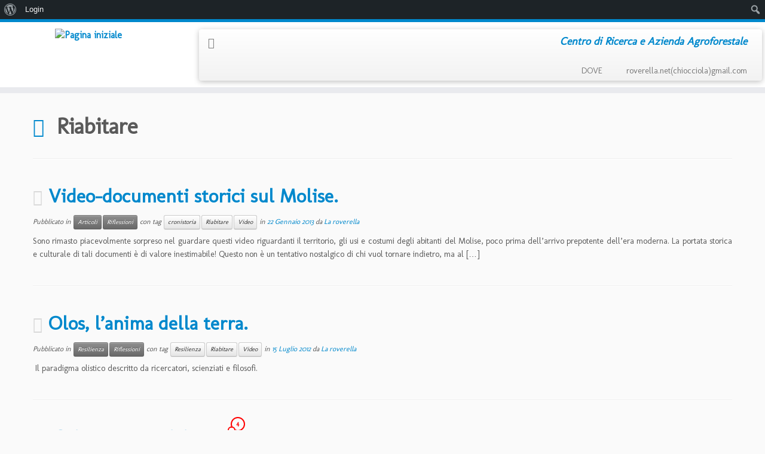

--- FILE ---
content_type: text/html; charset=UTF-8
request_url: http://roverella.net/tag/riabitare/
body_size: 17423
content:
<!DOCTYPE html>
<!--[if IE 7]>
<html class="ie ie7 no-js" lang="it-IT">
<![endif]-->
<!--[if IE 8]>
<html class="ie ie8 no-js" lang="it-IT">
<![endif]-->
<!--[if !(IE 7) | !(IE 8)  ]><!-->
<html class="no-js" lang="it-IT">
<!--<![endif]-->
	<head>
		<meta charset="UTF-8" />
		<meta http-equiv="X-UA-Compatible" content="IE=EDGE" />
		<meta name="viewport" content="width=device-width, initial-scale=1.0" />
        <link rel="profile"  href="https://gmpg.org/xfn/11" />
		<link rel="pingback" href="http://roverella.net/xmlrpc.php" />
		<script>(function(html){html.className = html.className.replace(/\bno-js\b/,'js')})(document.documentElement);</script>
<title>Riabitare &#8211; Roverella.net</title>
<meta name='robots' content='max-image-preview:large' />
<link rel='dns-prefetch' href='//platform.twitter.com' />
<link rel='dns-prefetch' href='//fonts.googleapis.com' />
<link rel="alternate" type="application/rss+xml" title="Roverella.net &raquo; Feed" href="http://roverella.net/feed/" />
<link rel="alternate" type="application/rss+xml" title="Roverella.net &raquo; Feed dei commenti" href="http://roverella.net/comments/feed/" />
<link rel="alternate" type="application/rss+xml" title="Roverella.net &raquo; Riabitare Feed del tag" href="http://roverella.net/tag/riabitare/feed/" />
<style id='wp-img-auto-sizes-contain-inline-css' type='text/css'>
img:is([sizes=auto i],[sizes^="auto," i]){contain-intrinsic-size:3000px 1500px}
/*# sourceURL=wp-img-auto-sizes-contain-inline-css */
</style>
<link rel='stylesheet' id='dashicons-css' href='http://roverella.net/wp-includes/css/dashicons.min.css?ver=6.9' type='text/css' media='all' />
<link rel='stylesheet' id='admin-bar-css' href='http://roverella.net/wp-includes/css/admin-bar.min.css?ver=6.9' type='text/css' media='all' />
<style id='admin-bar-inline-css' type='text/css'>

		@media screen { html { margin-top: 32px !important; } }
		@media screen and ( max-width: 782px ) { html { margin-top: 46px !important; } }
	
@media print { #wpadminbar { display:none; } }
/*# sourceURL=admin-bar-inline-css */
</style>
<style id='wp-emoji-styles-inline-css' type='text/css'>

	img.wp-smiley, img.emoji {
		display: inline !important;
		border: none !important;
		box-shadow: none !important;
		height: 1em !important;
		width: 1em !important;
		margin: 0 0.07em !important;
		vertical-align: -0.1em !important;
		background: none !important;
		padding: 0 !important;
	}
/*# sourceURL=wp-emoji-styles-inline-css */
</style>
<style id='wp-block-library-inline-css' type='text/css'>
:root{--wp-block-synced-color:#7a00df;--wp-block-synced-color--rgb:122,0,223;--wp-bound-block-color:var(--wp-block-synced-color);--wp-editor-canvas-background:#ddd;--wp-admin-theme-color:#007cba;--wp-admin-theme-color--rgb:0,124,186;--wp-admin-theme-color-darker-10:#006ba1;--wp-admin-theme-color-darker-10--rgb:0,107,160.5;--wp-admin-theme-color-darker-20:#005a87;--wp-admin-theme-color-darker-20--rgb:0,90,135;--wp-admin-border-width-focus:2px}@media (min-resolution:192dpi){:root{--wp-admin-border-width-focus:1.5px}}.wp-element-button{cursor:pointer}:root .has-very-light-gray-background-color{background-color:#eee}:root .has-very-dark-gray-background-color{background-color:#313131}:root .has-very-light-gray-color{color:#eee}:root .has-very-dark-gray-color{color:#313131}:root .has-vivid-green-cyan-to-vivid-cyan-blue-gradient-background{background:linear-gradient(135deg,#00d084,#0693e3)}:root .has-purple-crush-gradient-background{background:linear-gradient(135deg,#34e2e4,#4721fb 50%,#ab1dfe)}:root .has-hazy-dawn-gradient-background{background:linear-gradient(135deg,#faaca8,#dad0ec)}:root .has-subdued-olive-gradient-background{background:linear-gradient(135deg,#fafae1,#67a671)}:root .has-atomic-cream-gradient-background{background:linear-gradient(135deg,#fdd79a,#004a59)}:root .has-nightshade-gradient-background{background:linear-gradient(135deg,#330968,#31cdcf)}:root .has-midnight-gradient-background{background:linear-gradient(135deg,#020381,#2874fc)}:root{--wp--preset--font-size--normal:16px;--wp--preset--font-size--huge:42px}.has-regular-font-size{font-size:1em}.has-larger-font-size{font-size:2.625em}.has-normal-font-size{font-size:var(--wp--preset--font-size--normal)}.has-huge-font-size{font-size:var(--wp--preset--font-size--huge)}.has-text-align-center{text-align:center}.has-text-align-left{text-align:left}.has-text-align-right{text-align:right}.has-fit-text{white-space:nowrap!important}#end-resizable-editor-section{display:none}.aligncenter{clear:both}.items-justified-left{justify-content:flex-start}.items-justified-center{justify-content:center}.items-justified-right{justify-content:flex-end}.items-justified-space-between{justify-content:space-between}.screen-reader-text{border:0;clip-path:inset(50%);height:1px;margin:-1px;overflow:hidden;padding:0;position:absolute;width:1px;word-wrap:normal!important}.screen-reader-text:focus{background-color:#ddd;clip-path:none;color:#444;display:block;font-size:1em;height:auto;left:5px;line-height:normal;padding:15px 23px 14px;text-decoration:none;top:5px;width:auto;z-index:100000}html :where(.has-border-color){border-style:solid}html :where([style*=border-top-color]){border-top-style:solid}html :where([style*=border-right-color]){border-right-style:solid}html :where([style*=border-bottom-color]){border-bottom-style:solid}html :where([style*=border-left-color]){border-left-style:solid}html :where([style*=border-width]){border-style:solid}html :where([style*=border-top-width]){border-top-style:solid}html :where([style*=border-right-width]){border-right-style:solid}html :where([style*=border-bottom-width]){border-bottom-style:solid}html :where([style*=border-left-width]){border-left-style:solid}html :where(img[class*=wp-image-]){height:auto;max-width:100%}:where(figure){margin:0 0 1em}html :where(.is-position-sticky){--wp-admin--admin-bar--position-offset:var(--wp-admin--admin-bar--height,0px)}@media screen and (max-width:600px){html :where(.is-position-sticky){--wp-admin--admin-bar--position-offset:0px}}

/*# sourceURL=wp-block-library-inline-css */
</style><style id='global-styles-inline-css' type='text/css'>
:root{--wp--preset--aspect-ratio--square: 1;--wp--preset--aspect-ratio--4-3: 4/3;--wp--preset--aspect-ratio--3-4: 3/4;--wp--preset--aspect-ratio--3-2: 3/2;--wp--preset--aspect-ratio--2-3: 2/3;--wp--preset--aspect-ratio--16-9: 16/9;--wp--preset--aspect-ratio--9-16: 9/16;--wp--preset--color--black: #000000;--wp--preset--color--cyan-bluish-gray: #abb8c3;--wp--preset--color--white: #ffffff;--wp--preset--color--pale-pink: #f78da7;--wp--preset--color--vivid-red: #cf2e2e;--wp--preset--color--luminous-vivid-orange: #ff6900;--wp--preset--color--luminous-vivid-amber: #fcb900;--wp--preset--color--light-green-cyan: #7bdcb5;--wp--preset--color--vivid-green-cyan: #00d084;--wp--preset--color--pale-cyan-blue: #8ed1fc;--wp--preset--color--vivid-cyan-blue: #0693e3;--wp--preset--color--vivid-purple: #9b51e0;--wp--preset--gradient--vivid-cyan-blue-to-vivid-purple: linear-gradient(135deg,rgb(6,147,227) 0%,rgb(155,81,224) 100%);--wp--preset--gradient--light-green-cyan-to-vivid-green-cyan: linear-gradient(135deg,rgb(122,220,180) 0%,rgb(0,208,130) 100%);--wp--preset--gradient--luminous-vivid-amber-to-luminous-vivid-orange: linear-gradient(135deg,rgb(252,185,0) 0%,rgb(255,105,0) 100%);--wp--preset--gradient--luminous-vivid-orange-to-vivid-red: linear-gradient(135deg,rgb(255,105,0) 0%,rgb(207,46,46) 100%);--wp--preset--gradient--very-light-gray-to-cyan-bluish-gray: linear-gradient(135deg,rgb(238,238,238) 0%,rgb(169,184,195) 100%);--wp--preset--gradient--cool-to-warm-spectrum: linear-gradient(135deg,rgb(74,234,220) 0%,rgb(151,120,209) 20%,rgb(207,42,186) 40%,rgb(238,44,130) 60%,rgb(251,105,98) 80%,rgb(254,248,76) 100%);--wp--preset--gradient--blush-light-purple: linear-gradient(135deg,rgb(255,206,236) 0%,rgb(152,150,240) 100%);--wp--preset--gradient--blush-bordeaux: linear-gradient(135deg,rgb(254,205,165) 0%,rgb(254,45,45) 50%,rgb(107,0,62) 100%);--wp--preset--gradient--luminous-dusk: linear-gradient(135deg,rgb(255,203,112) 0%,rgb(199,81,192) 50%,rgb(65,88,208) 100%);--wp--preset--gradient--pale-ocean: linear-gradient(135deg,rgb(255,245,203) 0%,rgb(182,227,212) 50%,rgb(51,167,181) 100%);--wp--preset--gradient--electric-grass: linear-gradient(135deg,rgb(202,248,128) 0%,rgb(113,206,126) 100%);--wp--preset--gradient--midnight: linear-gradient(135deg,rgb(2,3,129) 0%,rgb(40,116,252) 100%);--wp--preset--font-size--small: 13px;--wp--preset--font-size--medium: 20px;--wp--preset--font-size--large: 36px;--wp--preset--font-size--x-large: 42px;--wp--preset--spacing--20: 0.44rem;--wp--preset--spacing--30: 0.67rem;--wp--preset--spacing--40: 1rem;--wp--preset--spacing--50: 1.5rem;--wp--preset--spacing--60: 2.25rem;--wp--preset--spacing--70: 3.38rem;--wp--preset--spacing--80: 5.06rem;--wp--preset--shadow--natural: 6px 6px 9px rgba(0, 0, 0, 0.2);--wp--preset--shadow--deep: 12px 12px 50px rgba(0, 0, 0, 0.4);--wp--preset--shadow--sharp: 6px 6px 0px rgba(0, 0, 0, 0.2);--wp--preset--shadow--outlined: 6px 6px 0px -3px rgb(255, 255, 255), 6px 6px rgb(0, 0, 0);--wp--preset--shadow--crisp: 6px 6px 0px rgb(0, 0, 0);}:where(.is-layout-flex){gap: 0.5em;}:where(.is-layout-grid){gap: 0.5em;}body .is-layout-flex{display: flex;}.is-layout-flex{flex-wrap: wrap;align-items: center;}.is-layout-flex > :is(*, div){margin: 0;}body .is-layout-grid{display: grid;}.is-layout-grid > :is(*, div){margin: 0;}:where(.wp-block-columns.is-layout-flex){gap: 2em;}:where(.wp-block-columns.is-layout-grid){gap: 2em;}:where(.wp-block-post-template.is-layout-flex){gap: 1.25em;}:where(.wp-block-post-template.is-layout-grid){gap: 1.25em;}.has-black-color{color: var(--wp--preset--color--black) !important;}.has-cyan-bluish-gray-color{color: var(--wp--preset--color--cyan-bluish-gray) !important;}.has-white-color{color: var(--wp--preset--color--white) !important;}.has-pale-pink-color{color: var(--wp--preset--color--pale-pink) !important;}.has-vivid-red-color{color: var(--wp--preset--color--vivid-red) !important;}.has-luminous-vivid-orange-color{color: var(--wp--preset--color--luminous-vivid-orange) !important;}.has-luminous-vivid-amber-color{color: var(--wp--preset--color--luminous-vivid-amber) !important;}.has-light-green-cyan-color{color: var(--wp--preset--color--light-green-cyan) !important;}.has-vivid-green-cyan-color{color: var(--wp--preset--color--vivid-green-cyan) !important;}.has-pale-cyan-blue-color{color: var(--wp--preset--color--pale-cyan-blue) !important;}.has-vivid-cyan-blue-color{color: var(--wp--preset--color--vivid-cyan-blue) !important;}.has-vivid-purple-color{color: var(--wp--preset--color--vivid-purple) !important;}.has-black-background-color{background-color: var(--wp--preset--color--black) !important;}.has-cyan-bluish-gray-background-color{background-color: var(--wp--preset--color--cyan-bluish-gray) !important;}.has-white-background-color{background-color: var(--wp--preset--color--white) !important;}.has-pale-pink-background-color{background-color: var(--wp--preset--color--pale-pink) !important;}.has-vivid-red-background-color{background-color: var(--wp--preset--color--vivid-red) !important;}.has-luminous-vivid-orange-background-color{background-color: var(--wp--preset--color--luminous-vivid-orange) !important;}.has-luminous-vivid-amber-background-color{background-color: var(--wp--preset--color--luminous-vivid-amber) !important;}.has-light-green-cyan-background-color{background-color: var(--wp--preset--color--light-green-cyan) !important;}.has-vivid-green-cyan-background-color{background-color: var(--wp--preset--color--vivid-green-cyan) !important;}.has-pale-cyan-blue-background-color{background-color: var(--wp--preset--color--pale-cyan-blue) !important;}.has-vivid-cyan-blue-background-color{background-color: var(--wp--preset--color--vivid-cyan-blue) !important;}.has-vivid-purple-background-color{background-color: var(--wp--preset--color--vivid-purple) !important;}.has-black-border-color{border-color: var(--wp--preset--color--black) !important;}.has-cyan-bluish-gray-border-color{border-color: var(--wp--preset--color--cyan-bluish-gray) !important;}.has-white-border-color{border-color: var(--wp--preset--color--white) !important;}.has-pale-pink-border-color{border-color: var(--wp--preset--color--pale-pink) !important;}.has-vivid-red-border-color{border-color: var(--wp--preset--color--vivid-red) !important;}.has-luminous-vivid-orange-border-color{border-color: var(--wp--preset--color--luminous-vivid-orange) !important;}.has-luminous-vivid-amber-border-color{border-color: var(--wp--preset--color--luminous-vivid-amber) !important;}.has-light-green-cyan-border-color{border-color: var(--wp--preset--color--light-green-cyan) !important;}.has-vivid-green-cyan-border-color{border-color: var(--wp--preset--color--vivid-green-cyan) !important;}.has-pale-cyan-blue-border-color{border-color: var(--wp--preset--color--pale-cyan-blue) !important;}.has-vivid-cyan-blue-border-color{border-color: var(--wp--preset--color--vivid-cyan-blue) !important;}.has-vivid-purple-border-color{border-color: var(--wp--preset--color--vivid-purple) !important;}.has-vivid-cyan-blue-to-vivid-purple-gradient-background{background: var(--wp--preset--gradient--vivid-cyan-blue-to-vivid-purple) !important;}.has-light-green-cyan-to-vivid-green-cyan-gradient-background{background: var(--wp--preset--gradient--light-green-cyan-to-vivid-green-cyan) !important;}.has-luminous-vivid-amber-to-luminous-vivid-orange-gradient-background{background: var(--wp--preset--gradient--luminous-vivid-amber-to-luminous-vivid-orange) !important;}.has-luminous-vivid-orange-to-vivid-red-gradient-background{background: var(--wp--preset--gradient--luminous-vivid-orange-to-vivid-red) !important;}.has-very-light-gray-to-cyan-bluish-gray-gradient-background{background: var(--wp--preset--gradient--very-light-gray-to-cyan-bluish-gray) !important;}.has-cool-to-warm-spectrum-gradient-background{background: var(--wp--preset--gradient--cool-to-warm-spectrum) !important;}.has-blush-light-purple-gradient-background{background: var(--wp--preset--gradient--blush-light-purple) !important;}.has-blush-bordeaux-gradient-background{background: var(--wp--preset--gradient--blush-bordeaux) !important;}.has-luminous-dusk-gradient-background{background: var(--wp--preset--gradient--luminous-dusk) !important;}.has-pale-ocean-gradient-background{background: var(--wp--preset--gradient--pale-ocean) !important;}.has-electric-grass-gradient-background{background: var(--wp--preset--gradient--electric-grass) !important;}.has-midnight-gradient-background{background: var(--wp--preset--gradient--midnight) !important;}.has-small-font-size{font-size: var(--wp--preset--font-size--small) !important;}.has-medium-font-size{font-size: var(--wp--preset--font-size--medium) !important;}.has-large-font-size{font-size: var(--wp--preset--font-size--large) !important;}.has-x-large-font-size{font-size: var(--wp--preset--font-size--x-large) !important;}
/*# sourceURL=global-styles-inline-css */
</style>

<style id='classic-theme-styles-inline-css' type='text/css'>
/*! This file is auto-generated */
.wp-block-button__link{color:#fff;background-color:#32373c;border-radius:9999px;box-shadow:none;text-decoration:none;padding:calc(.667em + 2px) calc(1.333em + 2px);font-size:1.125em}.wp-block-file__button{background:#32373c;color:#fff;text-decoration:none}
/*# sourceURL=/wp-includes/css/classic-themes.min.css */
</style>
<link rel='stylesheet' id='bp-admin-bar-css' href='http://roverella.net/wp-content/plugins/buddypress/bp-core/css/admin-bar.min.css?ver=2.9.2' type='text/css' media='all' />
<link rel='stylesheet' id='bp-legacy-css-css' href='http://roverella.net/wp-content/plugins/buddypress/bp-templates/bp-legacy/css/buddypress.min.css?ver=2.9.2' type='text/css' media='screen' />
<link rel='stylesheet' id='woocommerce-layout-css' href='//roverella.net/wp-content/plugins/woocommerce/assets/css/woocommerce-layout.css?ver=2.1.3' type='text/css' media='all' />
<link rel='stylesheet' id='woocommerce-smallscreen-css' href='//roverella.net/wp-content/plugins/woocommerce/assets/css/woocommerce-smallscreen.css?ver=2.1.3' type='text/css' media='only screen and (max-width: 768px)' />
<link rel='stylesheet' id='woocommerce-general-css' href='//roverella.net/wp-content/plugins/woocommerce/assets/css/woocommerce.css?ver=2.1.3' type='text/css' media='all' />
<link rel='stylesheet' id='googlefonts-css' href='http://fonts.googleapis.com/css?family=Molengo:400&subset=latin' type='text/css' media='all' />
<link rel='stylesheet' id='customizr-fa-css' href='http://roverella.net/wp-content/themes/customizr/assets/shared/fonts/fa/css/fontawesome-all.min.css?ver=4.4.24' type='text/css' media='all' />
<link rel='stylesheet' id='customizr-common-css' href='http://roverella.net/wp-content/themes/customizr/inc/assets/css/tc_common.min.css?ver=4.4.24' type='text/css' media='all' />
<link rel='stylesheet' id='customizr-skin-css' href='http://roverella.net/wp-content/themes/customizr/inc/assets/css/blue.min.css?ver=4.4.24' type='text/css' media='all' />
<style id='customizr-skin-inline-css' type='text/css'>

            body,.navbar .nav>li>a {
              font-size : 14px;
              line-height : 1.6em;
            }
table { border-collapse: separate; }
                           body table { border-collapse: collapse; }
                          
.social-links .social-icon:before { content: none } 
          .comments-link .tc-comment-bubble {
            color: #F00;
            border: 2px solid #F00;
          }
          .comments-link .tc-comment-bubble:before {
            border-color: #F00;
          }
        
.tc-rectangular-thumb {
        max-height: 250px;
        height :250px
      }


      .carousel .czr-item {
        line-height: 466px;
        min-height:466px;
        max-height:466px;
      }
      .tc-slider-loader-wrapper {
        line-height: 466px;
        height:466px;
      }
      .carousel .tc-slider-controls {
        line-height: 466px;
        max-height:466px;
      }

        @media (max-width: 1200px) {
          .carousel .czr-item {
            line-height: 358.82px;
            max-height:358.82px;
            min-height:358.82px;
          }
          .czr-item .carousel-caption {
            max-height: 312.22px;
            overflow: hidden;
          }
          .carousel .tc-slider-loader-wrapper {
            line-height: 358.82px;
            height:358.82px;
          }
        }

        @media (max-width: 979px) {
          .carousel .czr-item {
            line-height: 287.988px;
            max-height:287.988px;
            min-height:287.988px;
          }
          .czr-item .carousel-caption {
            max-height: 241.388px;
            overflow: hidden;
          }
          .carousel .tc-slider-loader-wrapper {
            line-height: 287.988px;
            height:287.988px;
          }
        }

        @media (max-width: 480px) {
          .carousel .czr-item {
            line-height: 177.08px;
            max-height:177.08px;
            min-height:177.08px;
          }
          .czr-item .carousel-caption {
            max-height: 130.48px;
            overflow: hidden;
          }
          .carousel .tc-slider-loader-wrapper {
            line-height: 177.08px;
            height:177.08px;
          }
        }

        @media (max-width: 320px) {
          .carousel .czr-item {
            line-height: 130.48px;
            max-height:130.48px;
            min-height:130.48px;
          }
          .czr-item .carousel-caption {
            max-height: 83.88px;
            overflow: hidden;
          }
          .carousel .tc-slider-loader-wrapper {
            line-height: 130.48px;
            height:130.48px;
          }
        }

/*# sourceURL=customizr-skin-inline-css */
</style>
<link rel='stylesheet' id='customizr-style-css' href='http://roverella.net/wp-content/themes/customizr/style.css?ver=4.4.24' type='text/css' media='all' />
<link rel='stylesheet' id='fancyboxcss-css' href='http://roverella.net/wp-content/themes/customizr/assets/front/js/libs/fancybox/jquery.fancybox-1.3.4.min.css?ver=6.9' type='text/css' media='all' />
<script type="text/javascript" id="nb-jquery" src="http://roverella.net/wp-includes/js/jquery/jquery.min.js?ver=3.7.1" id="jquery-core-js"></script>
<script type="text/javascript" src="http://roverella.net/wp-includes/js/jquery/jquery-migrate.min.js?ver=3.4.1" id="jquery-migrate-js"></script>
<script type="text/javascript" id="bp-confirm-js-extra">
/* <![CDATA[ */
var BP_Confirm = {"are_you_sure":"Sei sicuro?"};
//# sourceURL=bp-confirm-js-extra
/* ]]> */
</script>
<script type="text/javascript" src="http://roverella.net/wp-content/plugins/buddypress/bp-core/js/confirm.min.js?ver=2.9.2" id="bp-confirm-js"></script>
<script type="text/javascript" src="http://roverella.net/wp-content/plugins/buddypress/bp-core/js/widget-members.min.js?ver=2.9.2" id="bp-widget-members-js"></script>
<script type="text/javascript" src="http://roverella.net/wp-content/plugins/buddypress/bp-core/js/jquery-query.min.js?ver=2.9.2" id="bp-jquery-query-js"></script>
<script type="text/javascript" src="http://roverella.net/wp-content/plugins/buddypress/bp-core/js/vendor/jquery-cookie.min.js?ver=2.9.2" id="bp-jquery-cookie-js"></script>
<script type="text/javascript" src="http://roverella.net/wp-content/plugins/buddypress/bp-core/js/vendor/jquery-scroll-to.min.js?ver=2.9.2" id="bp-jquery-scroll-to-js"></script>
<script type="text/javascript" id="bp-legacy-js-js-extra">
/* <![CDATA[ */
var BP_DTheme = {"accepted":"Accettato","close":"Chiudi","comments":"commenti","leave_group_confirm":"Sei sicuro di voler lasciare il gruppo?","mark_as_fav":"Preferiti","my_favs":"Miei Preferiti","rejected":"Rifiutato","remove_fav":"Rimuovi Preferito","show_all":"Mostra tutto","show_all_comments":"Mostra tutti i commenti per questa discussione","show_x_comments":"Mostra tutti i commenti (%d)","unsaved_changes":"Il tuo profilo contiene modifiche non salvate. Se si lascia la pagina, le modifiche andranno perse.","view":"Vedi"};
//# sourceURL=bp-legacy-js-js-extra
/* ]]> */
</script>
<script type="text/javascript" src="http://roverella.net/wp-content/plugins/buddypress/bp-templates/bp-legacy/js/buddypress.min.js?ver=2.9.2" id="bp-legacy-js-js"></script>
<script type="text/javascript" src="http://roverella.net/wp-content/themes/customizr/assets/front/js/libs/modernizr.min.js?ver=4.4.24" id="modernizr-js"></script>
<script type="text/javascript" src="http://roverella.net/wp-content/themes/customizr/assets/front/js/libs/fancybox/jquery.fancybox-1.3.4.min.js?ver=4.4.24" id="tc-fancybox-js"></script>
<script type="text/javascript" src="http://roverella.net/wp-includes/js/underscore.min.js?ver=1.13.7" id="underscore-js"></script>
<script type="text/javascript" id="tc-scripts-js-extra">
/* <![CDATA[ */
var TCParams = {"_disabled":[],"FancyBoxState":"1","FancyBoxAutoscale":"1","SliderName":"","SliderDelay":"","SliderHover":"1","centerSliderImg":"1","SmoothScroll":{"Enabled":true,"Options":{"touchpadSupport":false}},"anchorSmoothScroll":"linear","anchorSmoothScrollExclude":{"simple":["[class*=edd]",".tc-carousel-control",".carousel-control","[data-toggle=\"modal\"]","[data-toggle=\"dropdown\"]","[data-toggle=\"tooltip\"]","[data-toggle=\"popover\"]","[data-toggle=\"collapse\"]","[data-toggle=\"tab\"]","[data-toggle=\"pill\"]","[class*=upme]","[class*=um-]"],"deep":{"classes":[],"ids":[]}},"ReorderBlocks":"1","centerAllImg":"1","HasComments":"","LeftSidebarClass":".span3.left.tc-sidebar","RightSidebarClass":".span3.right.tc-sidebar","LoadModernizr":"1","stickyCustomOffset":{"_initial":0,"_scrolling":0,"options":{"_static":true,"_element":""}},"stickyHeader":"","dropdowntoViewport":"","timerOnScrollAllBrowsers":"1","extLinksStyle":"","extLinksTargetExt":"","extLinksSkipSelectors":{"classes":["btn","button"],"ids":[]},"dropcapEnabled":"","dropcapWhere":{"post":"","page":""},"dropcapMinWords":"50","dropcapSkipSelectors":{"tags":["IMG","IFRAME","H1","H2","H3","H4","H5","H6","BLOCKQUOTE","UL","OL"],"classes":["btn","tc-placeholder-wrap"],"id":[]},"imgSmartLoadEnabled":"1","imgSmartLoadOpts":{"parentSelectors":[".article-container",".__before_main_wrapper",".widget-front"],"opts":{"excludeImg":[".tc-holder-img"]}},"imgSmartLoadsForSliders":"","goldenRatio":"1.618","gridGoldenRatioLimit":"350","isSecondMenuEnabled":"","secondMenuRespSet":"in-sn-before","isParallaxOn":"1","parallaxRatio":"0.55","pluginCompats":[],"adminAjaxUrl":"http://roverella.net/wp-admin/admin-ajax.php","ajaxUrl":"http://roverella.net/?czrajax=1","frontNonce":{"id":"CZRFrontNonce","handle":"5ca253687f"},"isDevMode":"","isModernStyle":"","i18n":{"Permanently dismiss":"Ignora in modo permanente"},"version":"4.4.24","frontNotifications":{"styleSwitcher":{"enabled":false,"content":"","dismissAction":"dismiss_style_switcher_note_front","ajaxUrl":"http://roverella.net/wp-admin/admin-ajax.php"}}};
//# sourceURL=tc-scripts-js-extra
/* ]]> */
</script>
<script type="text/javascript" src="http://roverella.net/wp-content/themes/customizr/inc/assets/js/tc-scripts.min.js?ver=4.4.24" id="tc-scripts-js"></script>
<link rel="https://api.w.org/" href="http://roverella.net/wp-json/" /><link rel="alternate" title="JSON" type="application/json" href="http://roverella.net/wp-json/wp/v2/tags/55" /><link rel="EditURI" type="application/rsd+xml" title="RSD" href="http://roverella.net/xmlrpc.php?rsd" />
<meta name="generator" content="WordPress 6.9" />

	<script type="text/javascript">var ajaxurl = 'http://roverella.net/wp-admin/admin-ajax.php';</script>

<style type="text/css">
    .calnk a:hover {
        background-position:0 0;
        text-decoration:none;  
        color:#000000;
        border-bottom:1px dotted #000000;
     }
    .calnk a:visited {
        text-decoration:none;
        color:#000000;
        border-bottom:1px dotted #000000;
    }
    .calnk a {
        text-decoration:none; 
        color:#000000; 
        border-bottom:1px dotted #000000;
    }
    .calnk a span { 
        display:none; 
    }
    .calnk a:hover span {
        color:#333333; 
        background:#F6F79B; 
        display:block;
        position:absolute; 
        margin-top:1px; 
        padding:5px; 
        width:150px; 
        z-index:100;
        line-height:1.2em;
    }
    .calendar-table {
        border:0 !important;
        width:100% !important;
        border-collapse:separate !important;
        border-spacing:2px !important;
    }
    .calendar-heading {
        height:25px;
        text-align:center;
        border:1px solid #D6DED5;
        background-color:#E4EBE3;
    }
    .calendar-next {
        width:25%;
        text-align:center;
    }
    .calendar-prev {
        width:25%;
        text-align:center;
    }
    .calendar-month {
        width:50%;
        text-align:center;
        font-weight:bold;
    }
    .normal-day-heading {
        text-align:center;
        width:25px;
        height:25px;
        font-size:0.8em;
        border:1px solid #DFE6DE;
        background-color:#EBF2EA;
    }
    .weekend-heading {
        text-align:center;
        width:25px;
        height:25px;
        font-size:0.8em;
        border:1px solid #DFE6DE;
        background-color:#EBF2EA;
        color:#FF0000;
    }
    .day-with-date {
        vertical-align:text-top;
        text-align:left;
        width:60px;
        height:60px;
        border:1px solid #DFE6DE;
    }
    .no-events {

    }
    .day-without-date {
        width:60px;
        height:60px;
        border:1px solid #E9F0E8;
    }
    span.weekend {
        color:#FF0000;
    }
    .current-day {
        vertical-align:text-top;
        text-align:left;
        width:60px;
        height:60px;
        border:1px solid #BFBFBF;
        background-color:#E4EBE3;
    }
    span.event {
        font-size:0.75em;
    }
    .kjo-link {
        font-size:0.75em;
        text-align:center;
    }
    .calendar-date-switcher {
        height:25px;
        text-align:center;
        border:1px solid #D6DED5;
        background-color:#E4EBE3;
    }
    .calendar-date-switcher form {
        margin:2px;
    }
    .calendar-date-switcher input {
        border:1px #D6DED5 solid;
        margin:0;
    }
    .calendar-date-switcher select {
        border:1px #D6DED5 solid;
        margin:0;
    }
    .calnk a:hover span span.event-title {
        padding:0;
        text-align:center;
        font-weight:bold;
        font-size:1.2em;
        margin-left:0px;
    }
    .calnk a:hover span span.event-title-break {
        width:96%;
        text-align:center;
        height:1px;
        margin-top:5px;
        margin-right:2%;
        padding:0;
        background-color:#000000;
        margin-left:0px;
    }
    .calnk a:hover span span.event-content-break {
        width:96%;
        text-align:center;
        height:1px;
        margin-top:5px;
        margin-right:2%;
        padding:0;
        background-color:#000000;
        margin-left:0px;
    }
    .page-upcoming-events {
        font-size:80%;
    }
    .page-todays-events {
        font-size:80%;
    }
    .calendar-table table,tbody,tr,td {
        margin:0 !important;
        padding:0 !important;
    }
    table.calendar-table {
        margin-bottom:5px !important;
    }
    .cat-key {
        width:100%;
        margin-top:30px;
        padding:5px;
        border:0 !important;
    }
    .cal-separate {
       border:0 !important;
       margin-top:10px;
    }
    table.cat-key {
       margin-top:5px !important;
       border:1px solid #DFE6DE !important;
       border-collapse:separate !important;
       border-spacing:4px !important;
       margin-left:2px !important;
       width:99.5% !important;
       margin-bottom:5px !important;
    }
    .cat-key td {
       border:0 !important;
    }
</style>
<script type="text/javascript">
var _gaq = _gaq || [];
_gaq.push(['_setAccount', 'UA-17922580-18']);
_gaq.push(['_trackPageview']);
(function() {
var ga = document.createElement('script'); ga.type = 'text/javascript'; ga.async = true;
ga.src = ('https:' == document.location.protocol ? 'https://ssl' : 'http://www') + '.google-analytics.com/ga.js';
var s = document.getElementsByTagName('script')[0]; s.parentNode.insertBefore(ga, s);
})();
</script>

<!-- Simple Events Calendar 1.3.4 by Jerry G. Rietveld of Studio Stacks (www.studiostacks.com) -->
<link rel="profile" href="http://microformats.org/profile/hcalendar" />


<!-- Smooth Scroll by DarkWolf -->
<script type="text/javascript" src="http://roverella.net/wp-content/plugins/smooth-page-scroll-to-top/files/smooth_scroll.js"></script>
<style type="text/css">@import url('http://roverella.net/wp-content/plugins/smooth-page-scroll-to-top/files/smooth_scroll.css');</style>
<!-- Smooth Scroll by DarkWolf -->



<!-- WooCommerce Version -->
<meta name="generator" content="WooCommerce 2.1.3" />

<style type='text/css' media='screen'>
	body{ font-family:"Molengo", arial, sans-serif;}
</style>
<!-- fonts delivered by Wordpress Google Fonts, a plugin by Adrian3.com --><link rel="icon" href="http://roverella.net/wp-content/uploads/2016/01/cropped-02Manuale-roverella.net_.030-e1453275242601-32x32.jpg" sizes="32x32" />
<link rel="icon" href="http://roverella.net/wp-content/uploads/2016/01/cropped-02Manuale-roverella.net_.030-e1453275242601-192x192.jpg" sizes="192x192" />
<link rel="apple-touch-icon" href="http://roverella.net/wp-content/uploads/2016/01/cropped-02Manuale-roverella.net_.030-e1453275242601-180x180.jpg" />
<meta name="msapplication-TileImage" content="http://roverella.net/wp-content/uploads/2016/01/cropped-02Manuale-roverella.net_.030-e1453275242601-270x270.jpg" />
	<link rel='stylesheet' id='sec-styling-css' href='http://roverella.net/wp-content/plugins/simple-events-calendar/simple-events-calendar.css?ver=1.3.4' type='text/css' media='all' />
</head>
	
	<body class="nb-3-3-2 nimble-no-local-data-skp__tax_post_tag_55 nimble-no-group-site-tmpl-skp__all_post_tag bp-legacy archive tag tag-riabitare tag-55 admin-bar no-customize-support wp-embed-responsive wp-theme-customizr sek-hide-rc-badge tc-fade-hover-links tc-no-sidebar tc-center-images skin-blue customizr-4-4-24 tc-no-sticky-header sticky-disabled tc-regular-menu tc-post-list-context no-js" >
    		<div id="wpadminbar" class="nojq nojs">
						<div class="quicklinks" id="wp-toolbar" role="navigation" aria-label="Barra degli strumenti">
				<ul role='menu' id='wp-admin-bar-root-default' class="ab-top-menu"><li role='group' id='wp-admin-bar-wp-logo' class="menupop"><div class="ab-item ab-empty-item" tabindex="0" role="menuitem" aria-expanded="false"><span class="ab-icon" aria-hidden="true"></span><span class="screen-reader-text">Informazioni su WordPress</span></div><div class="ab-sub-wrapper"><ul role='menu' id='wp-admin-bar-wp-logo-external' class="ab-sub-secondary ab-submenu"><li role='group' id='wp-admin-bar-wporg'><a class='ab-item' role="menuitem" href='https://it.wordpress.org/'>WordPress.org</a></li><li role='group' id='wp-admin-bar-documentation'><a class='ab-item' role="menuitem" href='https://wordpress.org/documentation/'>Documentazione</a></li><li role='group' id='wp-admin-bar-learn'><a class='ab-item' role="menuitem" href='https://learn.wordpress.org/'>Learn WordPress</a></li><li role='group' id='wp-admin-bar-support-forums'><a class='ab-item' role="menuitem" href='https://it.wordpress.org/support/forums/'>Supporto</a></li><li role='group' id='wp-admin-bar-feedback'><a class='ab-item' role="menuitem" href='https://it.wordpress.org/support/forums/'>Feedback</a></li></ul></div></li><li role='group' id='wp-admin-bar-bp-login'><a class='ab-item' role="menuitem" href='http://roverella.net/wp-login.php?redirect_to=http%3A%2F%2Froverella.net%2Ftag%2Friabitare%2F'>Login</a></li></ul><ul role='menu' id='wp-admin-bar-top-secondary' class="ab-top-secondary ab-top-menu"><li role='group' id='wp-admin-bar-search' class="admin-bar-search"><div class="ab-item ab-empty-item" tabindex="-1" role="menuitem"><form action="http://roverella.net/" method="get" id="adminbarsearch"><input class="adminbar-input" name="s" id="adminbar-search" type="text" value="" maxlength="150" /><label for="adminbar-search" class="screen-reader-text">Cerca</label><input type="submit" class="adminbar-button" value="Cerca" /></form></div></li></ul>			</div>
		</div>

		        <a class="screen-reader-text skip-link" href="#content">Passa al contenuto</a>
        
    <div id="tc-page-wrap" class="">

  		
  	   	<header class="tc-header clearfix row-fluid tc-tagline-off tc-title-logo-off  tc-shrink-off tc-menu-off logo-left tc-second-menu-in-sn-before-when-mobile">
  			
        <div class="brand span3 pull-left">
        <a class="site-logo" href="http://roverella.net/" aria-label="Roverella.net | Centro di Ricerca e Azienda Agroforestale"><img src="http://roverella.net/wp-content/uploads/2016/01/02Manuale-roverella.net_.030-1.jpg" alt="Pagina iniziale" width="1024" height="768"  data-no-retina class=" attachment-1654"/></a>        </div> <!-- brand span3 -->

        <div class="container outside"><h2 class="site-description">Centro di Ricerca e Azienda Agroforestale</h2></div>      	<div class="navbar-wrapper clearfix span9 tc-submenu-fade tc-submenu-move tc-open-on-hover pull-menu-right">
        	<div class="navbar resp">
          		<div class="navbar-inner" role="navigation">
            		<div class="row-fluid">
              		<div class="social-block span5"><div class="social-links"><a rel="nofollow noopener noreferrer" class="social-icon icon-feed"  title="Iscriviti al feed RSS" aria-label="Iscriviti al feed RSS" href="http://roverella.net/?feed=rss"  target="_blank" ><i class="fas fa-rss"></i></a></div></div><h2 class="span7 inside site-description">Centro di Ricerca e Azienda Agroforestale</h2><div class="nav-collapse collapse tc-hover-menu-wrapper"><div class="menu-nuovo-per-manuale-container"><ul id="menu-nuovo-per-manuale-2" class="nav tc-hover-menu"><li class="menu-item menu-item-type-post_type menu-item-object-page menu-item-1670"><a href="http://roverella.net/dove.html">DOVE</a></li>
<li class="menu-item menu-item-type-post_type menu-item-object-page menu-item-1801"><a href="http://roverella.net/roverella-netchiocciolagmail-com.html">roverella.net(chiocciola)gmail.com</a></li>
</ul></div></div><div class="btn-toggle-nav pull-right"><button type="button" class="btn menu-btn" data-toggle="collapse" data-target=".nav-collapse" title="Apri il menu" aria-label="Apri il menu"><span class="icon-bar"></span><span class="icon-bar"></span><span class="icon-bar"></span> </button></div>          			</div><!-- /.row-fluid -->
          		</div><!-- /.navbar-inner -->
        	</div><!-- /.navbar resp -->
      	</div><!-- /.navbar-wrapper -->
    	  		</header>
  		<div id="main-wrapper" class="container">

    
    <div class="container" role="main">
        <div class="row column-content-wrapper">

            
                <div id="content" class="span12 article-container grid-container tc-gallery-style">

                            <header class="archive-header">
          <h1 class="format-icon"> <span>Riabitare</span></h1><hr class="featurette-divider __before_loop">        </header>
        
                        
                                                                                    
                                                                    <article id="post-1132" class="row-fluid grid-item post-1132 post type-post status-publish format-standard category-articoli category-riflessioni tag-cronistoria-2 tag-riabitare tag-video thumb-position-right rounded czr-hentry">
                                        <div class="grid__item">    <section class="tc-content span12">
              <header class="entry-header">
          <h2 class="entry-title format-icon"><a href="http://roverella.net/2013/01/22/video-documenti-storici-sul-molise/" rel="bookmark">Video-documenti storici sul Molise.</a></h2><div class="entry-meta">Pubblicato in <a class="btn btn-mini btn-tag" href="http://roverella.net/category/articoli/" title="Vedi tutti gli articoli nel Articoli"> Articoli </a><a class="btn btn-mini btn-tag" href="http://roverella.net/category/riflessioni/" title="Vedi tutti gli articoli nel Riflessioni"> Riflessioni </a> con tag <a class="btn btn-mini" href="http://roverella.net/tag/cronistoria-2/" title="Vedi tutti gli articoli nel cronistoria"> cronistoria </a><a class="btn btn-mini" href="http://roverella.net/tag/riabitare/" title="Vedi tutti gli articoli nel Riabitare"> Riabitare </a><a class="btn btn-mini" href="http://roverella.net/tag/video/" title="Vedi tutti gli articoli nel Video"> Video </a> in <a href="http://roverella.net/2013/01/22/" title="10:42 am" rel="bookmark"><time class="entry-date updated" datetime="22 Gennaio 2013">22 Gennaio 2013</time></a> <span class="by-author">da <span class="author vcard author_name"><a class="url fn n" href="http://roverella.net/author/admin/" title="Vedi tutti gli articoli di La roverella" rel="author">La roverella</a></span></span> </div>        </header>
        <section class="entry-summary"><p>Sono rimasto piacevolmente sorpreso nel guardare questi video riguardanti il territorio, gli usi e costumi degli abitanti del Molise, poco prima dell&#8217;arrivo prepotente dell&#8217;era moderna. La portata storica e culturale di tali documenti è di valore inestimabile! Questo non è un tentativo nostalgico di chi vuol tornare indietro, ma al [&hellip;]</p>
</section>    </section>
    <hr class="featurette-divider __loop"></div>                                    </article>
                                
                                                            
                                                                    <article id="post-1107" class="row-fluid grid-item post-1107 post type-post status-publish format-standard category-resilienza category-riflessioni tag-resilienza tag-riabitare tag-video thumb-position-right rounded czr-hentry">
                                        <div class="grid__item">    <section class="tc-content span12">
              <header class="entry-header">
          <h2 class="entry-title format-icon"><a href="http://roverella.net/2012/07/15/olos-lanima-della-terra/" rel="bookmark">Olos, l&#8217;anima della terra.</a></h2><div class="entry-meta">Pubblicato in <a class="btn btn-mini btn-tag" href="http://roverella.net/category/resilienza/" title="Vedi tutti gli articoli nel Resilienza"> Resilienza </a><a class="btn btn-mini btn-tag" href="http://roverella.net/category/riflessioni/" title="Vedi tutti gli articoli nel Riflessioni"> Riflessioni </a> con tag <a class="btn btn-mini" href="http://roverella.net/tag/resilienza/" title="Vedi tutti gli articoli nel Resilienza"> Resilienza </a><a class="btn btn-mini" href="http://roverella.net/tag/riabitare/" title="Vedi tutti gli articoli nel Riabitare"> Riabitare </a><a class="btn btn-mini" href="http://roverella.net/tag/video/" title="Vedi tutti gli articoli nel Video"> Video </a> in <a href="http://roverella.net/2012/07/15/" title="8:20 am" rel="bookmark"><time class="entry-date updated" datetime="15 Luglio 2012">15 Luglio 2012</time></a> <span class="by-author">da <span class="author vcard author_name"><a class="url fn n" href="http://roverella.net/author/admin/" title="Vedi tutti gli articoli di La roverella" rel="author">La roverella</a></span></span> </div>        </header>
        <section class="entry-summary"><p> Il paradigma olistico descritto da ricercatori, scienziati e filosofi.</p>
</section>    </section>
    <hr class="featurette-divider __loop"></div>                                    </article>
                                
                                                            
                                                                    <article id="post-1066" class="row-fluid grid-item post-1066 post type-post status-publish format-standard category-resilienza category-riflessioni tag-cronistoria-2 tag-fauna tag-resilienza tag-riabitare thumb-position-right rounded czr-hentry">
                                        <div class="grid__item">    <section class="tc-content span8">
              <header class="entry-header">
          <h2 class="entry-title format-icon"><a href="http://roverella.net/2012/03/06/primavera-anticipata/" rel="bookmark">Primavera anticipata.</a> <span class="comments-link"><a href="http://roverella.net/2012/03/06/primavera-anticipata/#tc-comment-title" title="4 Commento(i) su Primavera anticipata." data-disqus-identifier="javascript:this.page.identifier"><span class="tc-comment-bubble default-bubble">4 </span></a></span></h2><div class="entry-meta">Pubblicato in <a class="btn btn-mini btn-tag" href="http://roverella.net/category/resilienza/" title="Vedi tutti gli articoli nel Resilienza"> Resilienza </a><a class="btn btn-mini btn-tag" href="http://roverella.net/category/riflessioni/" title="Vedi tutti gli articoli nel Riflessioni"> Riflessioni </a> con tag <a class="btn btn-mini" href="http://roverella.net/tag/cronistoria-2/" title="Vedi tutti gli articoli nel cronistoria"> cronistoria </a><a class="btn btn-mini" href="http://roverella.net/tag/fauna/" title="Vedi tutti gli articoli nel fauna"> fauna </a><a class="btn btn-mini" href="http://roverella.net/tag/resilienza/" title="Vedi tutti gli articoli nel Resilienza"> Resilienza </a><a class="btn btn-mini" href="http://roverella.net/tag/riabitare/" title="Vedi tutti gli articoli nel Riabitare"> Riabitare </a> in <a href="http://roverella.net/2012/03/06/" title="10:09 pm" rel="bookmark"><time class="entry-date updated" datetime="6 Marzo 2012">6 Marzo 2012</time></a> <span class="by-author">da <span class="author vcard author_name"><a class="url fn n" href="http://roverella.net/author/admin/" title="Vedi tutti gli articoli di La roverella" rel="author">La roverella</a></span></span> </div>        </header>
        <section class="entry-summary"><p>&nbsp; Siamo ormai entrati in marzo e il risveglio dalla quiescenza si comincia a intravedere sempre con maggiore chiarezza. Da circa cinque giorni si può godere di soleggiate abbondanti, sembra di stare in maggio invece. Vi è ancora la neve nei luoghi esposti marcatamente a nord, dove non arriva il [&hellip;]</p>
</section>    </section>
    <section class="tc-thumbnail span4"><div class="thumb-wrapper "><div class="round-div"></div><a class="round-div " href="http://roverella.net/2012/03/06/primavera-anticipata/"></a><img  width="400" height="319"  src="[data-uri]" data-src="http://roverella.net/wp-content/uploads/2012/03/primavera2.jpg"  class="attachment-large tc-thumb-type-attachment wp-post-image no-lazy" alt="" decoding="async" fetchpriority="high" data-srcset="http://roverella.net/wp-content/uploads/2012/03/primavera2.jpg 400w, http://roverella.net/wp-content/uploads/2012/03/primavera2-300x239.jpg 300w" data-sizes="(max-width: 400px) 100vw, 400px" /></div></section><hr class="featurette-divider __loop"></div>                                    </article>
                                
                                                            
                                                                    <article id="post-974" class="row-fluid grid-item post-974 post type-post status-publish format-standard category-riflessioni tag-cronistoria-2 tag-riabitare thumb-position-right rounded czr-hentry">
                                        <div class="grid__item"><section class="tc-thumbnail span4"><div class="thumb-wrapper "><div class="round-div"></div><a class="round-div " href="http://roverella.net/2011/12/19/neve-freddo-e-gelo-inizia-la-quiescenza/"></a><img  width="421" height="432"  src="[data-uri]" data-src="http://roverella.net/wp-content/uploads/2011/12/neve-cuore.jpg"  class="attachment-large tc-thumb-type-attachment wp-post-image no-lazy" alt="" decoding="async" data-srcset="http://roverella.net/wp-content/uploads/2011/12/neve-cuore.jpg 421w, http://roverella.net/wp-content/uploads/2011/12/neve-cuore-292x300.jpg 292w" data-sizes="(max-width: 421px) 100vw, 421px" /></div></section>    <section class="tc-content span8">
              <header class="entry-header">
          <h2 class="entry-title format-icon"><a href="http://roverella.net/2011/12/19/neve-freddo-e-gelo-inizia-la-quiescenza/" rel="bookmark">Neve, freddo e gelo, inizia la quiescenza.</a> <span class="comments-link"><a href="http://roverella.net/2011/12/19/neve-freddo-e-gelo-inizia-la-quiescenza/#tc-comment-title" title="1 Commento(i) su Neve, freddo e gelo, inizia la quiescenza." data-disqus-identifier="javascript:this.page.identifier"><span class="tc-comment-bubble default-bubble">1 </span></a></span></h2><div class="entry-meta">Pubblicato in <a class="btn btn-mini btn-tag" href="http://roverella.net/category/riflessioni/" title="Vedi tutti gli articoli nel Riflessioni"> Riflessioni </a> con tag <a class="btn btn-mini" href="http://roverella.net/tag/cronistoria-2/" title="Vedi tutti gli articoli nel cronistoria"> cronistoria </a><a class="btn btn-mini" href="http://roverella.net/tag/riabitare/" title="Vedi tutti gli articoli nel Riabitare"> Riabitare </a> in <a href="http://roverella.net/2011/12/19/" title="9:32 pm" rel="bookmark"><time class="entry-date updated" datetime="19 Dicembre 2011">19 Dicembre 2011</time></a> <span class="by-author">da <span class="author vcard author_name"><a class="url fn n" href="http://roverella.net/author/admin/" title="Vedi tutti gli articoli di La roverella" rel="author">La roverella</a></span></span> </div>        </header>
        <section class="entry-summary"><p>Ieri pomeriggio ho seminato ancora orzo, piselli e cipolle, volevo continuare fino al crepuscolo, ma una leggera pioggia mi ha fatto anticipare i tempi. Un paio di poiane hanno sorvolato sulla mia testa per diverse ore, proprio ieri pomeriggio. Atteggiamento insolito, si muovevano volando con poca distanza alla volta, sembravano [&hellip;]</p>
</section>    </section>
    <hr class="featurette-divider __loop"></div>                                    </article>
                                
                                                            
                                                                    <article id="post-961" class="row-fluid grid-item post-961 post type-post status-publish format-standard category-resilienza-alimentare category-riflessioni tag-alimentazione tag-alimurgia tag-benessere tag-cronistoria-2 tag-resilienza tag-riabitare thumb-position-right rounded czr-hentry">
                                        <div class="grid__item">    <section class="tc-content span8">
              <header class="entry-header">
          <h2 class="entry-title format-icon"><a href="http://roverella.net/2011/11/23/giornate-dautunno/" rel="bookmark">Giornate d&#8217;autunno.</a></h2><div class="entry-meta">Pubblicato in <a class="btn btn-mini btn-tag" href="http://roverella.net/category/resilienza-alimentare/" title="Vedi tutti gli articoli nel Resilienza Alimentare"> Resilienza Alimentare </a><a class="btn btn-mini btn-tag" href="http://roverella.net/category/riflessioni/" title="Vedi tutti gli articoli nel Riflessioni"> Riflessioni </a> con tag <a class="btn btn-mini" href="http://roverella.net/tag/alimentazione/" title="Vedi tutti gli articoli nel alimentazione"> alimentazione </a><a class="btn btn-mini" href="http://roverella.net/tag/alimurgia/" title="Vedi tutti gli articoli nel Alimurgia"> Alimurgia </a><a class="btn btn-mini" href="http://roverella.net/tag/benessere/" title="Vedi tutti gli articoli nel Benessere"> Benessere </a><a class="btn btn-mini" href="http://roverella.net/tag/cronistoria-2/" title="Vedi tutti gli articoli nel cronistoria"> cronistoria </a><a class="btn btn-mini" href="http://roverella.net/tag/resilienza/" title="Vedi tutti gli articoli nel Resilienza"> Resilienza </a><a class="btn btn-mini" href="http://roverella.net/tag/riabitare/" title="Vedi tutti gli articoli nel Riabitare"> Riabitare </a> in <a href="http://roverella.net/2011/11/23/" title="7:37 pm" rel="bookmark"><time class="entry-date updated" datetime="23 Novembre 2011">23 Novembre 2011</time></a> <span class="by-author">da <span class="author vcard author_name"><a class="url fn n" href="http://roverella.net/author/admin/" title="Vedi tutti gli articoli di La roverella" rel="author">La roverella</a></span></span> </div>        </header>
        <section class="entry-summary"><p>Siamo in pieno autunno e le ore di luce durante il giorno sono via via in calo, ma bastano per rallegrarsi la vista con le sfumature di così tanti colori tenui e espressivi. Nei boschi, nei campi, nei pascoli e naturalmente nel selvatico delle brulle colline molisane, ovunque si pone [&hellip;]</p>
</section>    </section>
    <section class="tc-thumbnail span4"><div class="thumb-wrapper "><div class="round-div"></div><a class="round-div " href="http://roverella.net/2011/11/23/giornate-dautunno/"></a><img  width="1024" height="1024"  src="[data-uri]" data-src="http://roverella.net/wp-content/uploads/2011/11/foglie1.jpg"  class="attachment-large tc-thumb-type-attachment wp-post-image no-lazy" alt="" decoding="async" data-srcset="http://roverella.net/wp-content/uploads/2011/11/foglie1.jpg 1024w, http://roverella.net/wp-content/uploads/2011/11/foglie1-150x150.jpg 150w, http://roverella.net/wp-content/uploads/2011/11/foglie1-300x300.jpg 300w" data-sizes="(max-width: 1024px) 100vw, 1024px" /></div></section><hr class="featurette-divider __loop"></div>                                    </article>
                                
                                                            
                                                                    <article id="post-870" class="row-fluid grid-item post-870 post type-post status-publish format-standard category-resilienza tag-cronistoria-2 tag-riabitare tag-video thumb-position-right rounded czr-hentry">
                                        <div class="grid__item">    <section class="tc-content span12">
              <header class="entry-header">
          <h2 class="entry-title format-icon"><a href="http://roverella.net/2011/08/22/to-the-rhythm-of-the-earth-trailer/" rel="bookmark">To the rhythm of the earth  (Trailer)</a> <span class="comments-link"><a href="http://roverella.net/2011/08/22/to-the-rhythm-of-the-earth-trailer/#tc-comment-title" title="1 Commento(i) su To the rhythm of the earth  (Trailer)" data-disqus-identifier="javascript:this.page.identifier"><span class="tc-comment-bubble default-bubble">1 </span></a></span></h2><div class="entry-meta">Pubblicato in <a class="btn btn-mini btn-tag" href="http://roverella.net/category/resilienza/" title="Vedi tutti gli articoli nel Resilienza"> Resilienza </a> con tag <a class="btn btn-mini" href="http://roverella.net/tag/cronistoria-2/" title="Vedi tutti gli articoli nel cronistoria"> cronistoria </a><a class="btn btn-mini" href="http://roverella.net/tag/riabitare/" title="Vedi tutti gli articoli nel Riabitare"> Riabitare </a><a class="btn btn-mini" href="http://roverella.net/tag/video/" title="Vedi tutti gli articoli nel Video"> Video </a> in <a href="http://roverella.net/2011/08/22/" title="1:36 pm" rel="bookmark"><time class="entry-date updated" datetime="22 Agosto 2011">22 Agosto 2011</time></a> <span class="by-author">da <span class="author vcard author_name"><a class="url fn n" href="http://roverella.net/author/admin/" title="Vedi tutti gli articoli di La roverella" rel="author">La roverella</a></span></span> </div>        </header>
        <section class="entry-summary"><p>To the rhythm of the earth &#8211; English trailer from Luca Deravignone on Vimeo.</p>
</section>    </section>
    <hr class="featurette-divider __loop"></div>                                    </article>
                                
                                                            
                                                                    <article id="post-773" class="row-fluid grid-item post-773 post type-post status-publish format-standard category-riflessioni tag-cronistoria-2 tag-fauna tag-riabitare thumb-position-right rounded czr-hentry">
                                        <div class="grid__item">    <section class="tc-content span8">
              <header class="entry-header">
          <h2 class="entry-title format-icon"><a href="http://roverella.net/2011/06/05/incontro-ravvicinato-con-una-volpe/" rel="bookmark">Incontro ravvicinato con una volpe</a> <span class="comments-link"><a href="http://roverella.net/2011/06/05/incontro-ravvicinato-con-una-volpe/#tc-comment-title" title="1 Commento(i) su Incontro ravvicinato con una volpe" data-disqus-identifier="javascript:this.page.identifier"><span class="tc-comment-bubble default-bubble">1 </span></a></span></h2><div class="entry-meta">Pubblicato in <a class="btn btn-mini btn-tag" href="http://roverella.net/category/riflessioni/" title="Vedi tutti gli articoli nel Riflessioni"> Riflessioni </a> con tag <a class="btn btn-mini" href="http://roverella.net/tag/cronistoria-2/" title="Vedi tutti gli articoli nel cronistoria"> cronistoria </a><a class="btn btn-mini" href="http://roverella.net/tag/fauna/" title="Vedi tutti gli articoli nel fauna"> fauna </a><a class="btn btn-mini" href="http://roverella.net/tag/riabitare/" title="Vedi tutti gli articoli nel Riabitare"> Riabitare </a> in <a href="http://roverella.net/2011/06/05/" title="1:11 pm" rel="bookmark"><time class="entry-date updated" datetime="5 Giugno 2011">5 Giugno 2011</time></a> <span class="by-author">da <span class="author vcard author_name"><a class="url fn n" href="http://roverella.net/author/admin/" title="Vedi tutti gli articoli di La roverella" rel="author">La roverella</a></span></span> </div>        </header>
        <section class="entry-summary"><p>Al mattino di buon ora mentre cammino per raggiungere la Roverella, osservo i piccoli cambiamenti che avvengono nel naturale ciclo delle piante. C&#8217;è la rosa canina che esplode in fioritura per la gioia di chi ne raccoglie i petali, c&#8217;è il mirto anch&#8217;esso in fiore che emana un profumo intenso [&hellip;]</p>
</section>    </section>
    <section class="tc-thumbnail span4"><div class="thumb-wrapper "><div class="round-div"></div><a class="round-div " href="http://roverella.net/2011/06/05/incontro-ravvicinato-con-una-volpe/"></a><img  width="501" height="334"  src="[data-uri]" data-src="http://roverella.net/wp-content/uploads/2011/06/volpe1.jpg"  class="attachment-large tc-thumb-type-attachment wp-post-image no-lazy" alt="" decoding="async" loading="lazy" data-srcset="http://roverella.net/wp-content/uploads/2011/06/volpe1.jpg 501w, http://roverella.net/wp-content/uploads/2011/06/volpe1-300x199.jpg 300w" data-sizes="auto, (max-width: 501px) 100vw, 501px" /></div></section><hr class="featurette-divider __loop"></div>                                    </article>
                                
                            
                        
                    
        
          <nav id="nav-below" class="navigation">

            <h3 class="assistive-text">
              Navigazione articoli            </h3>

              <ul class="pager">

                
                  <li class="previous">
                    <span class="nav-previous">
                      <a href="http://roverella.net/tag/riabitare/page/2/" ><span class="meta-nav">&larr;</span> Articoli meno recenti</a>                    </span>
                  </li>

                
                
              </ul>

          </nav><!-- //#nav-below .navigation -->

        
        
                                   <hr class="featurette-divider tc-mobile-separator">
                </div><!--.article-container -->

           
        </div><!--.row -->
    </div><!-- .container role: main -->

    
</div><!-- //#main-wrapper -->

  		<!-- FOOTER -->
  		<footer id="footer" class="">
  		 					<div class="container footer-widgets ">
                    <div class="row widget-area" role="complementary">
												
							<div id="footer_one" class="span4">
																
										<style scoped type="text/css">.utcw-982q1ij {word-wrap:break-word}.utcw-982q1ij span,.utcw-982q1ij a{border-width:0px}.utcw-982q1ij span:hover,.utcw-982q1ij a:hover{border-width:0px}</style><aside id="utcw-2" class="widget widget_utcw widget_tag_cloud"><h3 class="widget-title">Tag Cloud</h3><div class="utcw-982q1ij tagcloud"><a class="tag-link-25" href="http://roverella.net/tag/alimentazione/" style="font-size:21.875px" title="21 topics">alimentazione</a> <a class="tag-link-10" href="http://roverella.net/tag/alimurgia/" style="font-size:16.25px" title="12 topics">Alimurgia</a> <a class="tag-link-53" href="http://roverella.net/tag/benessere/" style="font-size:22.5px" title="22 topics">Benessere</a> <a class="tag-link-52" href="http://roverella.net/tag/bioarchitettura/" style="font-size:11.875px" title="5 topics">Bioarchitettura</a> <a class="tag-link-28" href="http://roverella.net/tag/cronistoria-2/" style="font-size:26.875px" title="29 topics">cronistoria</a> <a class="tag-link-21" href="http://roverella.net/tag/fauna/" style="font-size:14.375px" title="9 topics">fauna</a> <a class="tag-link-16" href="http://roverella.net/tag/pdf/" style="font-size:16.875px" title="13 topics">PDF</a> <a class="tag-link-24" href="http://roverella.net/tag/pillole/" style="font-size:13.75px" title="8 topics">pillole</a> <a class="tag-link-18" href="http://roverella.net/tag/resilienza/" style="font-size:30px" title="34 topics">Resilienza</a> <a class="tag-link-55" href="http://roverella.net/tag/riabitare/" style="font-size:15.625px" title="11 topics">Riabitare</a> <a class="tag-link-56" href="http://roverella.net/tag/tecnologia-olistica/" style="font-size:14.375px" title="9 topics">Tecnologia olistica</a> <a class="tag-link-31" href="http://roverella.net/tag/tesi/" style="font-size:10px" title="2 topics">Tesi</a> <a class="tag-link-30" href="http://roverella.net/tag/video/" style="font-size:11.875px" title="5 topics">Video</a></div></aside>
																							</div><!-- .{$key}_widget_class -->

						
							<div id="footer_two" class="span4">
																
										
		<aside id="recent-posts-4" class="widget widget_recent_entries">
		<h3 class="widget-title">NEWS</h3>
		<ul>
											<li>
					<a href="http://roverella.net/2017/01/04/alimentazione-supplementare-per-le-api-con-frutti-di-cachi-maturi/">Alimentazione supplementare per le api con frutti di cachi maturi.</a>
									</li>
											<li>
					<a href="http://roverella.net/2016/10/05/i-principali-vantaggi-del-sistema-agroforestale-della-roverella/">I principali vantaggi del sistema agroforestale della Roverella.</a>
									</li>
											<li>
					<a href="http://roverella.net/2013/11/02/la-raccolta-delle-olive/">La raccolta delle olive.</a>
									</li>
											<li>
					<a href="http://roverella.net/2013/11/01/dispense-di-cucina-naturale-e-integrale-la-frutta-secca/">Dispense di cucina naturale e integrale. Frutta e ortaggi disidratati.</a>
									</li>
											<li>
					<a href="http://roverella.net/2013/02/12/il-cibo-delluomo/">Il cibo dell&#8217;uomo</a>
									</li>
											<li>
					<a href="http://roverella.net/2013/02/07/la-storia-di-un-sacchetto-di-plastica/">La storia di un sacchetto di plastica.</a>
									</li>
											<li>
					<a href="http://roverella.net/2013/01/30/interventi-agroecologici-in-olivicoltura/">Interventi agroecologici in olivicoltura.</a>
									</li>
											<li>
					<a href="http://roverella.net/2013/01/22/video-documenti-storici-sul-molise/">Video-documenti storici sul Molise.</a>
									</li>
											<li>
					<a href="http://roverella.net/2012/12/14/a-delicate-balance-un-bilancio-delicato-in-italiano/">A delicate balance (Un bilancio delicato) in italiano.</a>
									</li>
											<li>
					<a href="http://roverella.net/2012/07/15/olos-lanima-della-terra/">Olos, l&#8217;anima della terra.</a>
									</li>
					</ul>

		</aside>
																							</div><!-- .{$key}_widget_class -->

						
							<div id="footer_three" class="span4">
																															</div><!-- .{$key}_widget_class -->

																	</div><!-- .row.widget-area -->
				</div><!--.footer-widgets -->
				    				 <div class="colophon">
			 	<div class="container">
			 		<div class="row-fluid">
					    <div class="span3 social-block pull-left"></div><div class="span6 credits"><p>&middot; <span class="tc-copyright-text">&copy; 2026</span> <a href="http://roverella.net" title="Roverella.net" rel="bookmark">Roverella.net</a> &middot; <span class="tc-wp-powered-text">Powered by</span> <a class="icon-wordpress" target="_blank" rel="noopener noreferrer" href="https://wordpress.org" title="Powered by WordPress"></a> &middot; <span class="tc-credits-text">Designed con il <a class="czr-designer-link" href="https://presscustomizr.com/customizr" title="tema Customizr">tema Customizr</a> </span> &middot;</p></div>	      			</div><!-- .row-fluid -->
	      		</div><!-- .container -->
	      	</div><!-- .colophon -->
	    	  		</footer>
    </div><!-- //#tc-page-wrapper -->
		<script type="speculationrules">
{"prefetch":[{"source":"document","where":{"and":[{"href_matches":"/*"},{"not":{"href_matches":["/wp-*.php","/wp-admin/*","/wp-content/uploads/*","/wp-content/*","/wp-content/plugins/*","/wp-content/themes/customizr/*","/*\\?(.+)"]}},{"not":{"selector_matches":"a[rel~=\"nofollow\"]"}},{"not":{"selector_matches":".no-prefetch, .no-prefetch a"}}]},"eagerness":"conservative"}]}
</script>

<!-- Smooth Scroll by DarkWolf --><a href="#" class="scrollup">Scroll</a><!-- Smooth Scroll by DarkWolf -->
<script type="text/javascript" src="http://roverella.net/wp-includes/js/hoverintent-js.min.js?ver=2.2.1" id="hoverintent-js-js"></script>
<script type="text/javascript" src="http://roverella.net/wp-includes/js/admin-bar.min.js?ver=6.9" id="admin-bar-js"></script>
<script type="text/javascript" src="http://platform.twitter.com/widgets.js?ver=1.3.4" id="tweetevents-js"></script>
<script type="text/javascript" id="wc-add-to-cart-js-extra">
/* <![CDATA[ */
var wc_add_to_cart_params = {"ajax_url":"/wp-admin/admin-ajax.php","ajax_loader_url":"//roverella.net/wp-content/plugins/woocommerce/assets/images/ajax-loader@2x.gif","i18n_view_cart":"Vedi il carrello","cart_url":"","is_cart":"","cart_redirect_after_add":"no"};
//# sourceURL=wc-add-to-cart-js-extra
/* ]]> */
</script>
<script type="text/javascript" src="//roverella.net/wp-content/plugins/woocommerce/assets/js/frontend/add-to-cart.min.js?ver=2.1.3" id="wc-add-to-cart-js"></script>
<script type="text/javascript" src="//roverella.net/wp-content/plugins/woocommerce/assets/js/jquery-blockui/jquery.blockUI.min.js?ver=2.60" id="jquery-blockui-js"></script>
<script type="text/javascript" id="woocommerce-js-extra">
/* <![CDATA[ */
var woocommerce_params = {"ajax_url":"/wp-admin/admin-ajax.php","ajax_loader_url":"//roverella.net/wp-content/plugins/woocommerce/assets/images/ajax-loader@2x.gif"};
//# sourceURL=woocommerce-js-extra
/* ]]> */
</script>
<script type="text/javascript" src="//roverella.net/wp-content/plugins/woocommerce/assets/js/frontend/woocommerce.min.js?ver=2.1.3" id="woocommerce-js"></script>
<script type="text/javascript" src="//roverella.net/wp-content/plugins/woocommerce/assets/js/jquery-cookie/jquery.cookie.min.js?ver=1.3.1" id="jquery-cookie-js"></script>
<script type="text/javascript" id="wc-cart-fragments-js-extra">
/* <![CDATA[ */
var wc_cart_fragments_params = {"ajax_url":"/wp-admin/admin-ajax.php","fragment_name":"wc_fragments"};
//# sourceURL=wc-cart-fragments-js-extra
/* ]]> */
</script>
<script type="text/javascript" src="//roverella.net/wp-content/plugins/woocommerce/assets/js/frontend/cart-fragments.min.js?ver=2.1.3" id="wc-cart-fragments-js"></script>
<script type="text/javascript" src="http://roverella.net/wp-includes/js/jquery/ui/core.min.js?ver=1.13.3" id="jquery-ui-core-js"></script>
<script id="wp-emoji-settings" type="application/json">
{"baseUrl":"https://s.w.org/images/core/emoji/17.0.2/72x72/","ext":".png","svgUrl":"https://s.w.org/images/core/emoji/17.0.2/svg/","svgExt":".svg","source":{"concatemoji":"http://roverella.net/wp-includes/js/wp-emoji-release.min.js?ver=6.9"}}
</script>
<script type="module">
/* <![CDATA[ */
/*! This file is auto-generated */
const a=JSON.parse(document.getElementById("wp-emoji-settings").textContent),o=(window._wpemojiSettings=a,"wpEmojiSettingsSupports"),s=["flag","emoji"];function i(e){try{var t={supportTests:e,timestamp:(new Date).valueOf()};sessionStorage.setItem(o,JSON.stringify(t))}catch(e){}}function c(e,t,n){e.clearRect(0,0,e.canvas.width,e.canvas.height),e.fillText(t,0,0);t=new Uint32Array(e.getImageData(0,0,e.canvas.width,e.canvas.height).data);e.clearRect(0,0,e.canvas.width,e.canvas.height),e.fillText(n,0,0);const a=new Uint32Array(e.getImageData(0,0,e.canvas.width,e.canvas.height).data);return t.every((e,t)=>e===a[t])}function p(e,t){e.clearRect(0,0,e.canvas.width,e.canvas.height),e.fillText(t,0,0);var n=e.getImageData(16,16,1,1);for(let e=0;e<n.data.length;e++)if(0!==n.data[e])return!1;return!0}function u(e,t,n,a){switch(t){case"flag":return n(e,"\ud83c\udff3\ufe0f\u200d\u26a7\ufe0f","\ud83c\udff3\ufe0f\u200b\u26a7\ufe0f")?!1:!n(e,"\ud83c\udde8\ud83c\uddf6","\ud83c\udde8\u200b\ud83c\uddf6")&&!n(e,"\ud83c\udff4\udb40\udc67\udb40\udc62\udb40\udc65\udb40\udc6e\udb40\udc67\udb40\udc7f","\ud83c\udff4\u200b\udb40\udc67\u200b\udb40\udc62\u200b\udb40\udc65\u200b\udb40\udc6e\u200b\udb40\udc67\u200b\udb40\udc7f");case"emoji":return!a(e,"\ud83e\u1fac8")}return!1}function f(e,t,n,a){let r;const o=(r="undefined"!=typeof WorkerGlobalScope&&self instanceof WorkerGlobalScope?new OffscreenCanvas(300,150):document.createElement("canvas")).getContext("2d",{willReadFrequently:!0}),s=(o.textBaseline="top",o.font="600 32px Arial",{});return e.forEach(e=>{s[e]=t(o,e,n,a)}),s}function r(e){var t=document.createElement("script");t.src=e,t.defer=!0,document.head.appendChild(t)}a.supports={everything:!0,everythingExceptFlag:!0},new Promise(t=>{let n=function(){try{var e=JSON.parse(sessionStorage.getItem(o));if("object"==typeof e&&"number"==typeof e.timestamp&&(new Date).valueOf()<e.timestamp+604800&&"object"==typeof e.supportTests)return e.supportTests}catch(e){}return null}();if(!n){if("undefined"!=typeof Worker&&"undefined"!=typeof OffscreenCanvas&&"undefined"!=typeof URL&&URL.createObjectURL&&"undefined"!=typeof Blob)try{var e="postMessage("+f.toString()+"("+[JSON.stringify(s),u.toString(),c.toString(),p.toString()].join(",")+"));",a=new Blob([e],{type:"text/javascript"});const r=new Worker(URL.createObjectURL(a),{name:"wpTestEmojiSupports"});return void(r.onmessage=e=>{i(n=e.data),r.terminate(),t(n)})}catch(e){}i(n=f(s,u,c,p))}t(n)}).then(e=>{for(const n in e)a.supports[n]=e[n],a.supports.everything=a.supports.everything&&a.supports[n],"flag"!==n&&(a.supports.everythingExceptFlag=a.supports.everythingExceptFlag&&a.supports[n]);var t;a.supports.everythingExceptFlag=a.supports.everythingExceptFlag&&!a.supports.flag,a.supports.everything||((t=a.source||{}).concatemoji?r(t.concatemoji):t.wpemoji&&t.twemoji&&(r(t.twemoji),r(t.wpemoji)))});
//# sourceURL=http://roverella.net/wp-includes/js/wp-emoji-loader.min.js
/* ]]> */
</script>
<div id="tc-footer-btt-wrapper" class="tc-btt-wrapper right"><i class="btt-arrow"></i></div>	</body>
	</html>